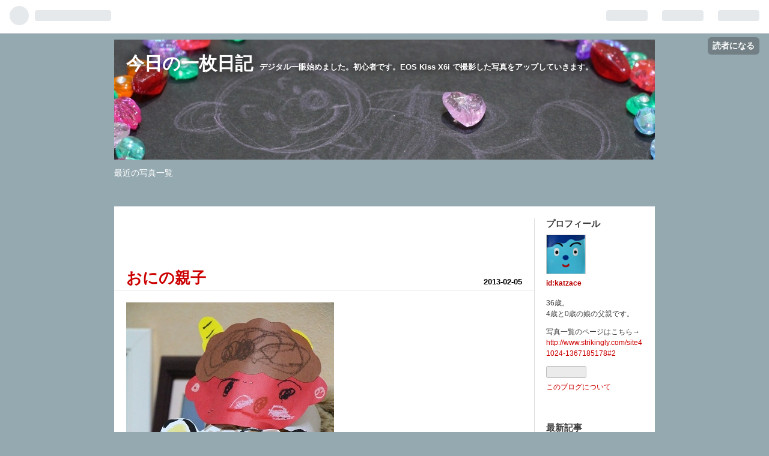

--- FILE ---
content_type: text/html; charset=utf-8
request_url: https://katzace.hatenadiary.jp/entry/2013/02/05/070803
body_size: 8242
content:
<!DOCTYPE html>
<html
  lang="ja"

data-admin-domain="//blog.hatena.ne.jp"
data-admin-origin="https://blog.hatena.ne.jp"
data-author="katzace"
data-avail-langs="ja en"
data-blog="katzace.hatenadiary.jp"
data-blog-host="katzace.hatenadiary.jp"
data-blog-is-public="1"
data-blog-name="今日の一枚日記"
data-blog-owner="katzace"
data-blog-show-ads="1"
data-blog-show-sleeping-ads="1"
data-blog-uri="https://katzace.hatenadiary.jp/"
data-blog-uuid="12704830469096653066"
data-blogs-uri-base="https://katzace.hatenadiary.jp"
data-brand="hatenablog"
data-data-layer="{&quot;hatenablog&quot;:{&quot;admin&quot;:{},&quot;analytics&quot;:{&quot;brand_property_id&quot;:&quot;&quot;,&quot;measurement_id&quot;:&quot;&quot;,&quot;non_sampling_property_id&quot;:&quot;&quot;,&quot;property_id&quot;:&quot;UA-35823554-1&quot;,&quot;separated_property_id&quot;:&quot;UA-29716941-17&quot;},&quot;blog&quot;:{&quot;blog_id&quot;:&quot;12704830469096653066&quot;,&quot;content_seems_japanese&quot;:&quot;true&quot;,&quot;disable_ads&quot;:&quot;&quot;,&quot;enable_ads&quot;:&quot;true&quot;,&quot;enable_keyword_link&quot;:&quot;true&quot;,&quot;entry_show_footer_related_entries&quot;:&quot;true&quot;,&quot;force_pc_view&quot;:&quot;false&quot;,&quot;is_public&quot;:&quot;true&quot;,&quot;is_responsive_view&quot;:&quot;false&quot;,&quot;is_sleeping&quot;:&quot;true&quot;,&quot;lang&quot;:&quot;ja&quot;,&quot;name&quot;:&quot;\u4eca\u65e5\u306e\u4e00\u679a\u65e5\u8a18&quot;,&quot;owner_name&quot;:&quot;katzace&quot;,&quot;uri&quot;:&quot;https://katzace.hatenadiary.jp/&quot;},&quot;brand&quot;:&quot;hatenablog&quot;,&quot;page_id&quot;:&quot;entry&quot;,&quot;permalink_entry&quot;:{&quot;author_name&quot;:&quot;katzace&quot;,&quot;categories&quot;:&quot;&quot;,&quot;character_count&quot;:141,&quot;date&quot;:&quot;2013-02-05&quot;,&quot;entry_id&quot;:&quot;6435922169448678650&quot;,&quot;first_category&quot;:&quot;&quot;,&quot;hour&quot;:&quot;7&quot;,&quot;title&quot;:&quot;\u304a\u306b\u306e\u89aa\u5b50&quot;,&quot;uri&quot;:&quot;https://katzace.hatenadiary.jp/entry/2013/02/05/070803&quot;},&quot;pro&quot;:&quot;free&quot;,&quot;router_type&quot;:&quot;blogs&quot;}}"
data-device="pc"
data-dont-recommend-pro="false"
data-global-domain="https://hatena.blog"
data-globalheader-color="b"
data-globalheader-type="pc"
data-has-touch-view="1"
data-help-url="https://help.hatenablog.com"
data-page="entry"
data-parts-domain="https://hatenablog-parts.com"
data-plus-available=""
data-pro="false"
data-router-type="blogs"
data-sentry-dsn="https://03a33e4781a24cf2885099fed222b56d@sentry.io/1195218"
data-sentry-environment="production"
data-sentry-sample-rate="0.1"
data-static-domain="https://cdn.blog.st-hatena.com"
data-version="ce040fcbad0d42a5e1cae88990dad0"




  data-initial-state="{}"

  >
  <head prefix="og: http://ogp.me/ns# fb: http://ogp.me/ns/fb# article: http://ogp.me/ns/article#">

  

  

  


  

  <meta name="robots" content="max-image-preview:large" />


  <meta charset="utf-8"/>
  <meta http-equiv="X-UA-Compatible" content="IE=7; IE=9; IE=10; IE=11" />
  <title>おにの親子 - 今日の一枚日記</title>

  
  <link rel="canonical" href="https://katzace.hatenadiary.jp/entry/2013/02/05/070803"/>



  

<meta itemprop="name" content="おにの親子 - 今日の一枚日記"/>

  <meta itemprop="image" content="https://cdn.image.st-hatena.com/image/scale/73cef1d7dadc6f7067f564a85b70273f95610f62/backend=imagemagick;version=1;width=1300/http%3A%2F%2Fcdn-ak.f.st-hatena.com%2Fimages%2Ffotolife%2Fk%2Fkatzace%2F20130204%2F20130204061345.jpg"/>


  <meta property="og:title" content="おにの親子 - 今日の一枚日記"/>
<meta property="og:type" content="article"/>
  <meta property="og:url" content="https://katzace.hatenadiary.jp/entry/2013/02/05/070803"/>

  <meta property="og:image" content="https://cdn.image.st-hatena.com/image/scale/73cef1d7dadc6f7067f564a85b70273f95610f62/backend=imagemagick;version=1;width=1300/http%3A%2F%2Fcdn-ak.f.st-hatena.com%2Fimages%2Ffotolife%2Fk%2Fkatzace%2F20130204%2F20130204061345.jpg"/>

<meta property="og:image:alt" content="おにの親子 - 今日の一枚日記"/>
    <meta property="og:description" content="娘がつくった鬼のお面と 私がつくった鬼のお面。 「悪い子は鬼に連れて行かれるよ」 こういうと娘は素直に言うことを聞いた。 でも、節分が過ぎたら 「もう鬼は来ないもんね」と また、わがままになった。 「また、鬼が来るかもしれないよ」 今でもときどき娘を怖がらせている悪い父親です（笑）" />
<meta property="og:site_name" content="今日の一枚日記"/>

  <meta property="article:published_time" content="2013-02-04T22:08:03Z" />

      <meta name="twitter:card"  content="summary_large_image" />
    <meta name="twitter:image" content="https://cdn.image.st-hatena.com/image/scale/73cef1d7dadc6f7067f564a85b70273f95610f62/backend=imagemagick;version=1;width=1300/http%3A%2F%2Fcdn-ak.f.st-hatena.com%2Fimages%2Ffotolife%2Fk%2Fkatzace%2F20130204%2F20130204061345.jpg" />  <meta name="twitter:title" content="おにの親子 - 今日の一枚日記" />    <meta name="twitter:description" content="娘がつくった鬼のお面と 私がつくった鬼のお面。 「悪い子は鬼に連れて行かれるよ」 こういうと娘は素直に言うことを聞いた。 でも、節分が過ぎたら 「もう鬼は来ないもんね」と また、わがままになった。 「また、鬼が来るかもしれないよ」 今でもときどき娘を怖がらせている悪い父親です（笑）" />  <meta name="twitter:app:name:iphone" content="はてなブログアプリ" />
  <meta name="twitter:app:id:iphone" content="583299321" />
  <meta name="twitter:app:url:iphone" content="hatenablog:///open?uri=https%3A%2F%2Fkatzace.hatenadiary.jp%2Fentry%2F2013%2F02%2F05%2F070803" />
  
    <meta name="description" content="娘がつくった鬼のお面と 私がつくった鬼のお面。 「悪い子は鬼に連れて行かれるよ」 こういうと娘は素直に言うことを聞いた。 でも、節分が過ぎたら 「もう鬼は来ないもんね」と また、わがままになった。 「また、鬼が来るかもしれないよ」 今でもときどき娘を怖がらせている悪い父親です（笑）" />


  
<script
  id="embed-gtm-data-layer-loader"
  data-data-layer-page-specific="{&quot;hatenablog&quot;:{&quot;blogs_permalink&quot;:{&quot;is_author_pro&quot;:&quot;false&quot;,&quot;has_related_entries_with_elasticsearch&quot;:&quot;false&quot;,&quot;blog_afc_issued&quot;:&quot;false&quot;,&quot;entry_afc_issued&quot;:&quot;false&quot;,&quot;is_blog_sleeping&quot;:&quot;true&quot;}}}"
>
(function() {
  function loadDataLayer(elem, attrName) {
    if (!elem) { return {}; }
    var json = elem.getAttribute(attrName);
    if (!json) { return {}; }
    return JSON.parse(json);
  }

  var globalVariables = loadDataLayer(
    document.documentElement,
    'data-data-layer'
  );
  var pageSpecificVariables = loadDataLayer(
    document.getElementById('embed-gtm-data-layer-loader'),
    'data-data-layer-page-specific'
  );

  var variables = [globalVariables, pageSpecificVariables];

  if (!window.dataLayer) {
    window.dataLayer = [];
  }

  for (var i = 0; i < variables.length; i++) {
    window.dataLayer.push(variables[i]);
  }
})();
</script>

<!-- Google Tag Manager -->
<script>(function(w,d,s,l,i){w[l]=w[l]||[];w[l].push({'gtm.start':
new Date().getTime(),event:'gtm.js'});var f=d.getElementsByTagName(s)[0],
j=d.createElement(s),dl=l!='dataLayer'?'&l='+l:'';j.async=true;j.src=
'https://www.googletagmanager.com/gtm.js?id='+i+dl;f.parentNode.insertBefore(j,f);
})(window,document,'script','dataLayer','GTM-P4CXTW');</script>
<!-- End Google Tag Manager -->











  <link rel="shortcut icon" href="https://katzace.hatenadiary.jp/icon/favicon">
<link rel="apple-touch-icon" href="https://katzace.hatenadiary.jp/icon/touch">
<link rel="icon" sizes="192x192" href="https://katzace.hatenadiary.jp/icon/link">

  

<link rel="alternate" type="application/atom+xml" title="Atom" href="https://katzace.hatenadiary.jp/feed"/>
<link rel="alternate" type="application/rss+xml" title="RSS2.0" href="https://katzace.hatenadiary.jp/rss"/>

  <link rel="alternate" type="application/json+oembed" href="https://hatena.blog/oembed?url=https%3A%2F%2Fkatzace.hatenadiary.jp%2Fentry%2F2013%2F02%2F05%2F070803&amp;format=json" title="oEmbed Profile of おにの親子"/>
<link rel="alternate" type="text/xml+oembed" href="https://hatena.blog/oembed?url=https%3A%2F%2Fkatzace.hatenadiary.jp%2Fentry%2F2013%2F02%2F05%2F070803&amp;format=xml" title="oEmbed Profile of おにの親子"/>
  
  <link rel="author" href="http://www.hatena.ne.jp/katzace/">

  

  
      <link rel="preload" href="http://cdn-ak.f.st-hatena.com/images/fotolife/k/katzace/20130112/20130112052541.jpg" as="image"/>
      <link rel="preload" href="http://cdn-ak.f.st-hatena.com/images/fotolife/k/katzace/20130204/20130204061345.jpg" as="image"/>


  
    
<link rel="stylesheet" type="text/css" href="https://cdn.blog.st-hatena.com/css/blog.css?version=ce040fcbad0d42a5e1cae88990dad0"/>

    
  <link rel="stylesheet" type="text/css" href="https://usercss.blog.st-hatena.com/blog_style/12704830469096653066/18fbac6ddeeef6a7a366c4653982fac5cdecd841"/>
  
  

  

  
<script> </script>

  
<style>
  div#google_afc_user,
  div.google-afc-user-container,
  div.google_afc_image,
  div.google_afc_blocklink {
      display: block !important;
  }
</style>


  
    <script src="https://cdn.pool.st-hatena.com/valve/valve.js" async></script>
<script id="test-valve-definition">
  var valve = window.valve || [];

  valve.push(function(v) {
    
    

    v.config({
      service: 'blog',
      content: {
        result: 'adtrust',
        documentIds: ["blog:entry:6435922169448678650"]
      }
    });
    v.defineDFPSlot({"sizes":[[300,250],[336,280]],"slotId":"google_afc_user_container_0","unit":"/4374287/blo_pc_com_6_3328_0_no"});    v.defineDFPSlot({"lazy":1,"sizes":{"mappings":[[[320,568],[[336,280],[300,250],"fluid"]],[[0,0],[[300,250]]]]},"slotId":"sleeping-ad-in-entry","unit":"/4374287/blog_pc_entry_sleep_in-article"});    v.defineDFPSlot({"lazy":"","sizes":[[300,250],[336,280],[468,60],"fluid"],"slotId":"google_afc_user_container_1","unit":"/4374287/blog_user"});
    v.sealDFPSlots();
  });
</script>

  

  
    <script type="application/ld+json">{"@context":"http://schema.org","@type":"Article","dateModified":"2013-02-05T07:08:03+09:00","datePublished":"2013-02-05T07:08:03+09:00","description":"娘がつくった鬼のお面と 私がつくった鬼のお面。 「悪い子は鬼に連れて行かれるよ」 こういうと娘は素直に言うことを聞いた。 でも、節分が過ぎたら 「もう鬼は来ないもんね」と また、わがままになった。 「また、鬼が来るかもしれないよ」 今でもときどき娘を怖がらせている悪い父親です（笑）","headline":"おにの親子","image":["http://cdn-ak.f.st-hatena.com/images/fotolife/k/katzace/20130204/20130204061345.jpg"],"mainEntityOfPage":{"@id":"https://katzace.hatenadiary.jp/entry/2013/02/05/070803","@type":"WebPage"}}</script>

  

  
</head>

  <body class="page-entry header-image-enable enable-top-editarea globalheader-ng-enabled">
    

<div id="globalheader-container"
  data-brand="hatenablog"
  
  >
  <iframe id="globalheader" height="37" frameborder="0" allowTransparency="true"></iframe>
</div>


  
  
  
    <nav class="
      blog-controlls
      
    ">
      <div class="blog-controlls-blog-icon">
        <a href="https://katzace.hatenadiary.jp/">
          <img src="https://cdn.image.st-hatena.com/image/square/987dbf5d5d07a12e19d3f7ef5d9159fb0961cc60/backend=imagemagick;height=128;version=1;width=128/https%3A%2F%2Fcdn.user.blog.st-hatena.com%2Fcustom_blog_icon%2F81809929%2F1514249138282948" alt="今日の一枚日記"/>
        </a>
      </div>
      <div class="blog-controlls-title">
        <a href="https://katzace.hatenadiary.jp/">今日の一枚日記</a>
      </div>
      <a href="https://blog.hatena.ne.jp/katzace/katzace.hatenadiary.jp/subscribe?utm_campaign=subscribe_blog&amp;utm_source=blogs_topright_button&amp;utm_medium=button" class="blog-controlls-subscribe-btn test-blog-header-controlls-subscribe">
        読者になる
      </a>
    </nav>
  

  <div id="container">
    <div id="container-inner">
      <header id="blog-title" data-brand="hatenablog">
  <div id="blog-title-inner" style="background-image: url('http://cdn-ak.f.st-hatena.com/images/fotolife/k/katzace/20130112/20130112052541.jpg'); background-position: center -179px;">
    <div id="blog-title-content">
      <h1 id="title"><a href="https://katzace.hatenadiary.jp/">今日の一枚日記</a></h1>
      
        <h2 id="blog-description">デジタル一眼始めました。初心者です。EOS Kiss X6i で撮影した写真をアップしていきます。</h2>
      
    </div>
  </div>
</header>

      
  <div id="top-editarea">
    <p>最近の写真一覧</p>
<div align="center">
<script type="text/javascript" src="http://jpn3.fukugan.com/rssimg/rssimg_iframe.php?key=01299bf117fb5b3b8e6744be728c3eaf"></script>
</div>
<br>
<br>
  </div>


      
      




<div id="content" class="hfeed"
  
  >
  <div id="content-inner">
    <div id="wrapper">
      <div id="main">
        <div id="main-inner">
          
  <article class="entry no-entry sleeping-ads" style="display: block !important;">
    <div class="entry-inner">
      <div class="entry-content">
        
        
        <div class="variable-mobileWeb-ad">
          <div id="google_afc_user_container_0" class="sleeping-ad" style="display: block !important;"></div>
        </div>
        

        
        <p class="sleeping-ads-notice" style="display: none;">この広告は、90日以上更新していないブログに表示しています。</p>
      </div>
    </div>
  </article>


          


  


          
  
  <!-- google_ad_section_start -->
  <!-- rakuten_ad_target_begin -->
  
  
  

  

  
    
      
        <article class="entry hentry test-hentry js-entry-article date-first autopagerize_page_element chars-200 words-100 mode-html entry-odd" id="entry-6435922169448678650" data-keyword-campaign="" data-uuid="6435922169448678650" data-publication-type="entry">
  <div class="entry-inner">
    <header class="entry-header">
  
    <div class="date entry-date first">
    <a href="https://katzace.hatenadiary.jp/archive/2013/02/05" rel="nofollow">
      <time datetime="2013-02-04T22:08:03Z" title="2013-02-04T22:08:03Z">
        <span class="date-year">2013</span><span class="hyphen">-</span><span class="date-month">02</span><span class="hyphen">-</span><span class="date-day">05</span>
      </time>
    </a>
      </div>
  <h1 class="entry-title">
  <a href="https://katzace.hatenadiary.jp/entry/2013/02/05/070803" class="entry-title-link bookmark">おにの親子</a>
</h1>

  
  


  

  

</header>

    


    <div class="entry-content hatenablog-entry">
  
    <p><span><img class="hatena-fotolife" title="f:id:katzace:20130204061345j:plain" src="http://cdn-ak.f.st-hatena.com/images/fotolife/k/katzace/20130204/20130204061345.jpg" alt="f:id:katzace:20130204061345j:plain" /></span></p>
<p> </p>
<p>娘がつくった鬼のお面と</p>
<p> </p>
<p>私がつくった鬼のお面。</p>
<p> </p>
<p> </p>
<p>「悪い子は鬼に連れて行かれるよ」</p>
<p> </p>
<p>こういうと娘は素直に言うことを聞いた。</p>
<p> </p>
<p>でも、節分が過ぎたら</p>
<p> </p>
<p>「もう鬼は来ないもんね」と</p>
<p> </p>
<p>また、わがままになった。</p>
<p> </p>
<p> </p>
<p>「また、鬼が来るかもしれないよ」</p>
<p> </p>
<p>今でもときどき娘を怖がらせている悪い父親です（笑）</p>
<p> </p>
    
    




    

  
</div>

    
  <footer class="entry-footer">
    
    <div class="entry-tags-wrapper">
  <div class="entry-tags">  </div>
</div>

    <p class="entry-footer-section track-inview-by-gtm" data-gtm-track-json="{&quot;area&quot;: &quot;finish_reading&quot;}">
  <span class="author vcard"><span class="fn" data-load-nickname="1" data-user-name="katzace" >katzace</span></span>
  <span class="entry-footer-time"><a href="https://katzace.hatenadiary.jp/entry/2013/02/05/070803"><time data-relative datetime="2013-02-04T22:08:03Z" title="2013-02-04T22:08:03Z" class="updated">2013-02-05 07:08</time></a></span>
  
  
  
    <span class="
      entry-footer-subscribe
      
    " data-test-blog-controlls-subscribe>
      <a href="https://blog.hatena.ne.jp/katzace/katzace.hatenadiary.jp/subscribe?utm_campaign=subscribe_blog&amp;utm_source=blogs_entry_footer&amp;utm_medium=button">
        読者になる
      </a>
    </span>
  
</p>

    
  <div
    class="hatena-star-container"
    data-hatena-star-container
    data-hatena-star-url="https://katzace.hatenadiary.jp/entry/2013/02/05/070803"
    data-hatena-star-title="おにの親子"
    data-hatena-star-variant="profile-icon"
    data-hatena-star-profile-url-template="https://blog.hatena.ne.jp/{username}/"
  ></div>


    
<div class="social-buttons">
  
  
  
  
  
  
  
  
  
</div>

    
  
  
    
    <div class="google-afc-image test-google-rectangle-ads">      
      
      <div id="google_afc_user_container_1" class="google-afc-user-container google_afc_blocklink2_5 google_afc_boder" data-test-unit="/4374287/blog_user"></div>
      
        <a href="http://blog.hatena.ne.jp/guide/pro" class="open-pro-modal" data-guide-pro-modal-ad-url="https://hatena.blog/guide/pro/modal/ad">広告を非表示にする</a>
      
    </div>
  
  


    <div class="customized-footer">
      

        

          <div class="entry-footer-modules" id="entry-footer-secondary-modules">        </div>
        
  <div class="entry-footer-html">  <!-- X:S ZenBackWidget --><script type="text/javascript">document.write(unescape("%3Cscript")+" src='http://widget.zenback.jp/?base_uri=http%3A//katzace.hatenadiary.jp/&nsid=112944923828852972%3A%3A112945070663054652&rand="+Math.ceil((new Date()*1)*Math.random())+"' type='text/javascript'"+unescape("%3E%3C/script%3E"));</script><!-- X:E ZenBackWidget --></div>


      
    </div>
    
  <div class="comment-box js-comment-box">
    
    <ul class="comment js-comment">
      <li class="read-more-comments" style="display: none;"><a>もっと読む</a></li>
    </ul>
    
      <a class="leave-comment-title js-leave-comment-title">コメントを書く</a>
    
  </div>

  </footer>

  </div>
</article>

      
      
    
  

  
  <!-- rakuten_ad_target_end -->
  <!-- google_ad_section_end -->
  
  
  
  <div class="pager pager-permalink permalink">
    
      
      <span class="pager-prev">
        <a href="https://katzace.hatenadiary.jp/entry/2013/02/06/045816" rel="prev">
          <span class="pager-arrow">&laquo; </span>
          今日のお弁当
        </a>
      </span>
    
    
      
      <span class="pager-next">
        <a href="https://katzace.hatenadiary.jp/entry/2013/02/04/060456" rel="next">
          さあ！
          <span class="pager-arrow"> &raquo;</span>
        </a>
      </span>
    
  </div>


  



        </div>
      </div>

      <aside id="box1">
  <div id="box1-inner">
  </div>
</aside>

    </div><!-- #wrapper -->

    
<aside id="box2">
  
  <div id="box2-inner">
    
      

<div class="hatena-module hatena-module-profile">
  <div class="hatena-module-title">
    プロフィール
  </div>
  <div class="hatena-module-body">
    
    <a href="https://katzace.hatenadiary.jp/about" class="profile-icon-link">
      <img src="https://cdn.profile-image.st-hatena.com/users/katzace/profile.png?1382217551"
      alt="id:katzace" class="profile-icon" />
    </a>
    

    
    <span class="id">
      <a href="https://katzace.hatenadiary.jp/about" class="hatena-id-link"><span data-load-nickname="1" data-user-name="katzace">id:katzace</span></a>
      
  
  


    </span>
    

    

    
    <div class="profile-description">
      <p>36歳。<br />
4歳と0歳の娘の父親です。</p><p>写真一覧のページはこちら→<br />
<a href="http://www.strikingly.com/site41024-1367185178#2">http://www.strikingly.com/site41024-1367185178#2</a></p>

    </div>
    

    
      <div class="hatena-follow-button-box btn-subscribe js-hatena-follow-button-box"
  
  >

  <a href="#" class="hatena-follow-button js-hatena-follow-button">
    <span class="subscribing">
      <span class="foreground">読者です</span>
      <span class="background">読者をやめる</span>
    </span>
    <span class="unsubscribing" data-track-name="profile-widget-subscribe-button" data-track-once>
      <span class="foreground">読者になる</span>
      <span class="background">読者になる</span>
    </span>
  </a>
  <div class="subscription-count-box js-subscription-count-box">
    <i></i>
    <u></u>
    <span class="subscription-count js-subscription-count">
    </span>
  </div>
</div>

    

    

    <div class="profile-about">
      <a href="https://katzace.hatenadiary.jp/about">このブログについて</a>
    </div>

  </div>
</div>

    
      <div class="hatena-module hatena-module-recent-entries ">
  <div class="hatena-module-title">
    <a href="https://katzace.hatenadiary.jp/archive">
      最新記事
    </a>
  </div>
  <div class="hatena-module-body">
    <ul class="recent-entries hatena-urllist ">
  
  
    
    <li class="urllist-item recent-entries-item">
      <div class="urllist-item-inner recent-entries-item-inner">
        
          
          
          <a href="https://katzace.hatenadiary.jp/entry/2013/12/05/061610" class="urllist-title-link recent-entries-title-link  urllist-title recent-entries-title">来年の手帳</a>




          
          

                </div>
    </li>
  
    
    <li class="urllist-item recent-entries-item">
      <div class="urllist-item-inner recent-entries-item-inner">
        
          
          
          <a href="https://katzace.hatenadiary.jp/entry/2013/12/02/062945" class="urllist-title-link recent-entries-title-link  urllist-title recent-entries-title">ねこ</a>




          
          

                </div>
    </li>
  
    
    <li class="urllist-item recent-entries-item">
      <div class="urllist-item-inner recent-entries-item-inner">
        
          
          
          <a href="https://katzace.hatenadiary.jp/entry/2013/12/01/070141" class="urllist-title-link recent-entries-title-link  urllist-title recent-entries-title">猫とイヌ</a>




          
          

                </div>
    </li>
  
    
    <li class="urllist-item recent-entries-item">
      <div class="urllist-item-inner recent-entries-item-inner">
        
          
          
          <a href="https://katzace.hatenadiary.jp/entry/2013/11/29/055941" class="urllist-title-link recent-entries-title-link  urllist-title recent-entries-title">夜のクリスマスツリー</a>




          
          

                </div>
    </li>
  
    
    <li class="urllist-item recent-entries-item">
      <div class="urllist-item-inner recent-entries-item-inner">
        
          
          
          <a href="https://katzace.hatenadiary.jp/entry/2013/11/28/014256" class="urllist-title-link recent-entries-title-link  urllist-title recent-entries-title">小さな手</a>




          
          

                </div>
    </li>
  
</ul>

      </div>
</div>

    
      

<div class="hatena-module hatena-module-archive" data-archive-type="default" data-archive-url="https://katzace.hatenadiary.jp/archive">
  <div class="hatena-module-title">
    <a href="https://katzace.hatenadiary.jp/archive">月別アーカイブ</a>
  </div>
  <div class="hatena-module-body">
    
      
        <ul class="hatena-urllist">
          
            <li class="archive-module-year archive-module-year-hidden" data-year="2013">
              <div class="archive-module-button">
                <span class="archive-module-hide-button">▼</span>
                <span class="archive-module-show-button">▶</span>
              </div>
              <a href="https://katzace.hatenadiary.jp/archive/2013" class="archive-module-year-title archive-module-year-2013">
                2013
              </a>
              <ul class="archive-module-months">
                
                  <li class="archive-module-month">
                    <a href="https://katzace.hatenadiary.jp/archive/2013/12" class="archive-module-month-title archive-module-month-2013-12">
                      2013 / 12
                    </a>
                  </li>
                
                  <li class="archive-module-month">
                    <a href="https://katzace.hatenadiary.jp/archive/2013/11" class="archive-module-month-title archive-module-month-2013-11">
                      2013 / 11
                    </a>
                  </li>
                
                  <li class="archive-module-month">
                    <a href="https://katzace.hatenadiary.jp/archive/2013/10" class="archive-module-month-title archive-module-month-2013-10">
                      2013 / 10
                    </a>
                  </li>
                
                  <li class="archive-module-month">
                    <a href="https://katzace.hatenadiary.jp/archive/2013/09" class="archive-module-month-title archive-module-month-2013-9">
                      2013 / 9
                    </a>
                  </li>
                
                  <li class="archive-module-month">
                    <a href="https://katzace.hatenadiary.jp/archive/2013/08" class="archive-module-month-title archive-module-month-2013-8">
                      2013 / 8
                    </a>
                  </li>
                
                  <li class="archive-module-month">
                    <a href="https://katzace.hatenadiary.jp/archive/2013/07" class="archive-module-month-title archive-module-month-2013-7">
                      2013 / 7
                    </a>
                  </li>
                
                  <li class="archive-module-month">
                    <a href="https://katzace.hatenadiary.jp/archive/2013/06" class="archive-module-month-title archive-module-month-2013-6">
                      2013 / 6
                    </a>
                  </li>
                
                  <li class="archive-module-month">
                    <a href="https://katzace.hatenadiary.jp/archive/2013/05" class="archive-module-month-title archive-module-month-2013-5">
                      2013 / 5
                    </a>
                  </li>
                
                  <li class="archive-module-month">
                    <a href="https://katzace.hatenadiary.jp/archive/2013/04" class="archive-module-month-title archive-module-month-2013-4">
                      2013 / 4
                    </a>
                  </li>
                
                  <li class="archive-module-month">
                    <a href="https://katzace.hatenadiary.jp/archive/2013/03" class="archive-module-month-title archive-module-month-2013-3">
                      2013 / 3
                    </a>
                  </li>
                
                  <li class="archive-module-month">
                    <a href="https://katzace.hatenadiary.jp/archive/2013/02" class="archive-module-month-title archive-module-month-2013-2">
                      2013 / 2
                    </a>
                  </li>
                
                  <li class="archive-module-month">
                    <a href="https://katzace.hatenadiary.jp/archive/2013/01" class="archive-module-month-title archive-module-month-2013-1">
                      2013 / 1
                    </a>
                  </li>
                
              </ul>
            </li>
          
            <li class="archive-module-year archive-module-year-hidden" data-year="2012">
              <div class="archive-module-button">
                <span class="archive-module-hide-button">▼</span>
                <span class="archive-module-show-button">▶</span>
              </div>
              <a href="https://katzace.hatenadiary.jp/archive/2012" class="archive-module-year-title archive-module-year-2012">
                2012
              </a>
              <ul class="archive-module-months">
                
                  <li class="archive-module-month">
                    <a href="https://katzace.hatenadiary.jp/archive/2012/12" class="archive-module-month-title archive-module-month-2012-12">
                      2012 / 12
                    </a>
                  </li>
                
              </ul>
            </li>
          
        </ul>
      
    
  </div>
</div>

    
      <div class="hatena-module hatena-module-search-box">
  <div class="hatena-module-title">
    検索
  </div>
  <div class="hatena-module-body">
    <form class="search-form" role="search" action="https://katzace.hatenadiary.jp/search" method="get">
  <input type="text" name="q" class="search-module-input" value="" placeholder="記事を検索" required>
  <input type="submit" value="検索" class="search-module-button" />
</form>

  </div>
</div>

    
      <div class="hatena-module hatena-module-links">
  <div class="hatena-module-title">
    リンク
  </div>
  <div class="hatena-module-body">
    <ul class="hatena-urllist">
      
        <li>
          <a href="http://hatenablog.com/">はてなブログ</a>
        </li>
      
        <li>
          <a href="http://blog.hatena.ne.jp/register?via=200109">ブログをはじめる（無料）</a>
        </li>
      
        <li>
          <a href="http://staff.hatenablog.com/">お知らせ</a>
        </li>
      
    </ul>
  </div>
</div>

    
    
  </div>
</aside>


  </div>
</div>




      

      

    </div>
  </div>
  
<footer id="footer" data-brand="hatenablog">
  <div id="footer-inner">
    
      <div style="display:none !important" class="guest-footer js-guide-register test-blogs-register-guide" data-action="guide-register">
  <div class="guest-footer-content">
    <h3>はてなブログをはじめよう！</h3>
    <p>katzaceさんは、はてなブログを使っています。あなたもはてなブログをはじめてみませんか？</p>
    <div class="guest-footer-btn-container">
      <div  class="guest-footer-btn">
        <a class="btn btn-register js-inherit-ga" href="https://blog.hatena.ne.jp/register?via=200227" target="_blank">はてなブログをはじめる（無料）</a>
      </div>
      <div  class="guest-footer-btn">
        <a href="https://hatena.blog/guide" target="_blank">はてなブログとは</a>
      </div>
    </div>
  </div>
</div>

    
    <address class="footer-address">
      <a href="https://katzace.hatenadiary.jp/">
        <img src="https://cdn.image.st-hatena.com/image/square/987dbf5d5d07a12e19d3f7ef5d9159fb0961cc60/backend=imagemagick;height=128;version=1;width=128/https%3A%2F%2Fcdn.user.blog.st-hatena.com%2Fcustom_blog_icon%2F81809929%2F1514249138282948" width="16" height="16" alt="今日の一枚日記"/>
        <span class="footer-address-name">今日の一枚日記</span>
      </a>
    </address>
    <p class="services">
      Powered by <a href="https://hatena.blog/">Hatena Blog</a>
      |
        <a href="https://blog.hatena.ne.jp/-/abuse_report?target_url=https%3A%2F%2Fkatzace.hatenadiary.jp%2Fentry%2F2013%2F02%2F05%2F070803" class="report-abuse-link test-report-abuse-link" target="_blank">ブログを報告する</a>
    </p>
  </div>
</footer>


  
  <script async src="https://s.hatena.ne.jp/js/widget/star.js"></script>
  
  
  <script>
    if (typeof window.Hatena === 'undefined') {
      window.Hatena = {};
    }
    if (!Hatena.hasOwnProperty('Star')) {
      Hatena.Star = {
        VERSION: 2,
      };
    }
  </script>


  
  

<div class="quote-box">
  <div class="tooltip-quote tooltip-quote-stock">
    <i class="blogicon-quote" title="引用をストック"></i>
  </div>
  <div class="tooltip-quote tooltip-quote-tweet js-tooltip-quote-tweet">
    <a class="js-tweet-quote" target="_blank" data-track-name="quote-tweet" data-track-once>
      <img src="https://cdn.blog.st-hatena.com/images/admin/quote/quote-x-icon.svg?version=ce040fcbad0d42a5e1cae88990dad0" title="引用して投稿する" >
    </a>
  </div>
</div>

<div class="quote-stock-panel" id="quote-stock-message-box" style="position: absolute; z-index: 3000">
  <div class="message-box" id="quote-stock-succeeded-message" style="display: none">
    <p>引用をストックしました</p>
    <button class="btn btn-primary" id="quote-stock-show-editor-button" data-track-name="curation-quote-edit-button">ストック一覧を見る</button>
    <button class="btn quote-stock-close-message-button">閉じる</button>
  </div>

  <div class="message-box" id="quote-login-required-message" style="display: none">
    <p>引用するにはまずログインしてください</p>
    <button class="btn btn-primary" id="quote-login-button">ログイン</button>
    <button class="btn quote-stock-close-message-button">閉じる</button>
  </div>

  <div class="error-box" id="quote-stock-failed-message" style="display: none">
    <p>引用をストックできませんでした。再度お試しください</p>
    <button class="btn quote-stock-close-message-button">閉じる</button>
  </div>

  <div class="error-box" id="unstockable-quote-message-box" style="display: none; position: absolute; z-index: 3000;">
    <p>限定公開記事のため引用できません。</p>
  </div>
</div>

<script type="x-underscore-template" id="js-requote-button-template">
  <div class="requote-button js-requote-button">
    <button class="requote-button-btn tipsy-top" title="引用する"><i class="blogicon-quote"></i></button>
  </div>
</script>



  
  <div id="hidden-subscribe-button" style="display: none;">
    <div class="hatena-follow-button-box btn-subscribe js-hatena-follow-button-box"
  
  >

  <a href="#" class="hatena-follow-button js-hatena-follow-button">
    <span class="subscribing">
      <span class="foreground">読者です</span>
      <span class="background">読者をやめる</span>
    </span>
    <span class="unsubscribing" data-track-name="profile-widget-subscribe-button" data-track-once>
      <span class="foreground">読者になる</span>
      <span class="background">読者になる</span>
    </span>
  </a>
  <div class="subscription-count-box js-subscription-count-box">
    <i></i>
    <u></u>
    <span class="subscription-count js-subscription-count">
    </span>
  </div>
</div>

  </div>

  



    


  <script async src="https://platform.twitter.com/widgets.js" charset="utf-8"></script>

<script src="https://b.st-hatena.com/js/bookmark_button.js" charset="utf-8" async="async"></script>


<script type="text/javascript" src="https://cdn.blog.st-hatena.com/js/external/jquery.min.js?v=1.12.4&amp;version=ce040fcbad0d42a5e1cae88990dad0"></script>







<script src="https://cdn.blog.st-hatena.com/js/texts-ja.js?version=ce040fcbad0d42a5e1cae88990dad0"></script>



  <script id="vendors-js" data-env="production" src="https://cdn.blog.st-hatena.com/js/vendors.js?version=ce040fcbad0d42a5e1cae88990dad0" crossorigin="anonymous"></script>

<script id="hatenablog-js" data-env="production" src="https://cdn.blog.st-hatena.com/js/hatenablog.js?version=ce040fcbad0d42a5e1cae88990dad0" crossorigin="anonymous" data-page-id="entry"></script>


  <script>Hatena.Diary.GlobalHeader.init()</script>







    
  <script id="valve-dmp" data-service="blog" src="https://cdn.pool.st-hatena.com/valve/dmp.js" data-test-id="dmpjs" async></script>


    





  </body>
</html>

